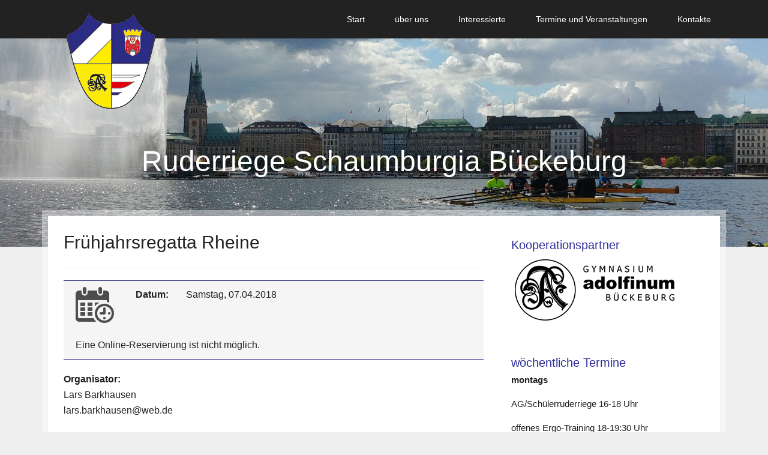

--- FILE ---
content_type: text/html; charset=UTF-8
request_url: https://www.rrschaumburgia.de/termine/fruehjahrsregatta-rheine-2/
body_size: 9557
content:
<!DOCTYPE html>
<html lang="de">
<head >
<meta charset="UTF-8" />
<meta name="viewport" content="width=device-width, initial-scale=1" />
<title>Frühjahrsregatta Rheine</title>
<meta name='robots' content='max-image-preview:large' />
<link rel='dns-prefetch' href='//fonts.googleapis.com' />
<link rel="alternate" type="application/rss+xml" title="Ruderriege Schaumburgia Bückeburg &raquo; Feed" href="https://www.rrschaumburgia.de/feed/" />
<link rel="alternate" type="application/rss+xml" title="Ruderriege Schaumburgia Bückeburg &raquo; Kommentar-Feed" href="https://www.rrschaumburgia.de/comments/feed/" />
<link rel="alternate" title="oEmbed (JSON)" type="application/json+oembed" href="https://www.rrschaumburgia.de/wp-json/oembed/1.0/embed?url=https%3A%2F%2Fwww.rrschaumburgia.de%2Ftermine%2Ffruehjahrsregatta-rheine-2%2F" />
<link rel="alternate" title="oEmbed (XML)" type="text/xml+oembed" href="https://www.rrschaumburgia.de/wp-json/oembed/1.0/embed?url=https%3A%2F%2Fwww.rrschaumburgia.de%2Ftermine%2Ffruehjahrsregatta-rheine-2%2F&#038;format=xml" />
<link rel="canonical" href="https://www.rrschaumburgia.de/termine/fruehjahrsregatta-rheine-2/" />
<style id='wp-img-auto-sizes-contain-inline-css' type='text/css'>
img:is([sizes=auto i],[sizes^="auto," i]){contain-intrinsic-size:3000px 1500px}
/*# sourceURL=wp-img-auto-sizes-contain-inline-css */
</style>
<link rel='stylesheet' id='nivoslider-css' href='https://www.rrschaumburgia.de/wp-content/plugins/nivo-slider/scripts/nivo-slider/nivo-slider.css?ver=6.9' type='text/css' media='all' />
<link rel='stylesheet' id='lifestyle-pro-theme-css' href='https://www.rrschaumburgia.de/wp-content/themes/websplash/style.css?ver=3.0.0' type='text/css' media='all' />
<style id='wp-emoji-styles-inline-css' type='text/css'>

	img.wp-smiley, img.emoji {
		display: inline !important;
		border: none !important;
		box-shadow: none !important;
		height: 1em !important;
		width: 1em !important;
		margin: 0 0.07em !important;
		vertical-align: -0.1em !important;
		background: none !important;
		padding: 0 !important;
	}
/*# sourceURL=wp-emoji-styles-inline-css */
</style>
<style id='wp-block-library-inline-css' type='text/css'>
:root{--wp-block-synced-color:#7a00df;--wp-block-synced-color--rgb:122,0,223;--wp-bound-block-color:var(--wp-block-synced-color);--wp-editor-canvas-background:#ddd;--wp-admin-theme-color:#007cba;--wp-admin-theme-color--rgb:0,124,186;--wp-admin-theme-color-darker-10:#006ba1;--wp-admin-theme-color-darker-10--rgb:0,107,160.5;--wp-admin-theme-color-darker-20:#005a87;--wp-admin-theme-color-darker-20--rgb:0,90,135;--wp-admin-border-width-focus:2px}@media (min-resolution:192dpi){:root{--wp-admin-border-width-focus:1.5px}}.wp-element-button{cursor:pointer}:root .has-very-light-gray-background-color{background-color:#eee}:root .has-very-dark-gray-background-color{background-color:#313131}:root .has-very-light-gray-color{color:#eee}:root .has-very-dark-gray-color{color:#313131}:root .has-vivid-green-cyan-to-vivid-cyan-blue-gradient-background{background:linear-gradient(135deg,#00d084,#0693e3)}:root .has-purple-crush-gradient-background{background:linear-gradient(135deg,#34e2e4,#4721fb 50%,#ab1dfe)}:root .has-hazy-dawn-gradient-background{background:linear-gradient(135deg,#faaca8,#dad0ec)}:root .has-subdued-olive-gradient-background{background:linear-gradient(135deg,#fafae1,#67a671)}:root .has-atomic-cream-gradient-background{background:linear-gradient(135deg,#fdd79a,#004a59)}:root .has-nightshade-gradient-background{background:linear-gradient(135deg,#330968,#31cdcf)}:root .has-midnight-gradient-background{background:linear-gradient(135deg,#020381,#2874fc)}:root{--wp--preset--font-size--normal:16px;--wp--preset--font-size--huge:42px}.has-regular-font-size{font-size:1em}.has-larger-font-size{font-size:2.625em}.has-normal-font-size{font-size:var(--wp--preset--font-size--normal)}.has-huge-font-size{font-size:var(--wp--preset--font-size--huge)}.has-text-align-center{text-align:center}.has-text-align-left{text-align:left}.has-text-align-right{text-align:right}.has-fit-text{white-space:nowrap!important}#end-resizable-editor-section{display:none}.aligncenter{clear:both}.items-justified-left{justify-content:flex-start}.items-justified-center{justify-content:center}.items-justified-right{justify-content:flex-end}.items-justified-space-between{justify-content:space-between}.screen-reader-text{border:0;clip-path:inset(50%);height:1px;margin:-1px;overflow:hidden;padding:0;position:absolute;width:1px;word-wrap:normal!important}.screen-reader-text:focus{background-color:#ddd;clip-path:none;color:#444;display:block;font-size:1em;height:auto;left:5px;line-height:normal;padding:15px 23px 14px;text-decoration:none;top:5px;width:auto;z-index:100000}html :where(.has-border-color){border-style:solid}html :where([style*=border-top-color]){border-top-style:solid}html :where([style*=border-right-color]){border-right-style:solid}html :where([style*=border-bottom-color]){border-bottom-style:solid}html :where([style*=border-left-color]){border-left-style:solid}html :where([style*=border-width]){border-style:solid}html :where([style*=border-top-width]){border-top-style:solid}html :where([style*=border-right-width]){border-right-style:solid}html :where([style*=border-bottom-width]){border-bottom-style:solid}html :where([style*=border-left-width]){border-left-style:solid}html :where(img[class*=wp-image-]){height:auto;max-width:100%}:where(figure){margin:0 0 1em}html :where(.is-position-sticky){--wp-admin--admin-bar--position-offset:var(--wp-admin--admin-bar--height,0px)}@media screen and (max-width:600px){html :where(.is-position-sticky){--wp-admin--admin-bar--position-offset:0px}}

/*# sourceURL=wp-block-library-inline-css */
</style><style id='global-styles-inline-css' type='text/css'>
:root{--wp--preset--aspect-ratio--square: 1;--wp--preset--aspect-ratio--4-3: 4/3;--wp--preset--aspect-ratio--3-4: 3/4;--wp--preset--aspect-ratio--3-2: 3/2;--wp--preset--aspect-ratio--2-3: 2/3;--wp--preset--aspect-ratio--16-9: 16/9;--wp--preset--aspect-ratio--9-16: 9/16;--wp--preset--color--black: #000000;--wp--preset--color--cyan-bluish-gray: #abb8c3;--wp--preset--color--white: #ffffff;--wp--preset--color--pale-pink: #f78da7;--wp--preset--color--vivid-red: #cf2e2e;--wp--preset--color--luminous-vivid-orange: #ff6900;--wp--preset--color--luminous-vivid-amber: #fcb900;--wp--preset--color--light-green-cyan: #7bdcb5;--wp--preset--color--vivid-green-cyan: #00d084;--wp--preset--color--pale-cyan-blue: #8ed1fc;--wp--preset--color--vivid-cyan-blue: #0693e3;--wp--preset--color--vivid-purple: #9b51e0;--wp--preset--gradient--vivid-cyan-blue-to-vivid-purple: linear-gradient(135deg,rgb(6,147,227) 0%,rgb(155,81,224) 100%);--wp--preset--gradient--light-green-cyan-to-vivid-green-cyan: linear-gradient(135deg,rgb(122,220,180) 0%,rgb(0,208,130) 100%);--wp--preset--gradient--luminous-vivid-amber-to-luminous-vivid-orange: linear-gradient(135deg,rgb(252,185,0) 0%,rgb(255,105,0) 100%);--wp--preset--gradient--luminous-vivid-orange-to-vivid-red: linear-gradient(135deg,rgb(255,105,0) 0%,rgb(207,46,46) 100%);--wp--preset--gradient--very-light-gray-to-cyan-bluish-gray: linear-gradient(135deg,rgb(238,238,238) 0%,rgb(169,184,195) 100%);--wp--preset--gradient--cool-to-warm-spectrum: linear-gradient(135deg,rgb(74,234,220) 0%,rgb(151,120,209) 20%,rgb(207,42,186) 40%,rgb(238,44,130) 60%,rgb(251,105,98) 80%,rgb(254,248,76) 100%);--wp--preset--gradient--blush-light-purple: linear-gradient(135deg,rgb(255,206,236) 0%,rgb(152,150,240) 100%);--wp--preset--gradient--blush-bordeaux: linear-gradient(135deg,rgb(254,205,165) 0%,rgb(254,45,45) 50%,rgb(107,0,62) 100%);--wp--preset--gradient--luminous-dusk: linear-gradient(135deg,rgb(255,203,112) 0%,rgb(199,81,192) 50%,rgb(65,88,208) 100%);--wp--preset--gradient--pale-ocean: linear-gradient(135deg,rgb(255,245,203) 0%,rgb(182,227,212) 50%,rgb(51,167,181) 100%);--wp--preset--gradient--electric-grass: linear-gradient(135deg,rgb(202,248,128) 0%,rgb(113,206,126) 100%);--wp--preset--gradient--midnight: linear-gradient(135deg,rgb(2,3,129) 0%,rgb(40,116,252) 100%);--wp--preset--font-size--small: 13px;--wp--preset--font-size--medium: 20px;--wp--preset--font-size--large: 36px;--wp--preset--font-size--x-large: 42px;--wp--preset--spacing--20: 0.44rem;--wp--preset--spacing--30: 0.67rem;--wp--preset--spacing--40: 1rem;--wp--preset--spacing--50: 1.5rem;--wp--preset--spacing--60: 2.25rem;--wp--preset--spacing--70: 3.38rem;--wp--preset--spacing--80: 5.06rem;--wp--preset--shadow--natural: 6px 6px 9px rgba(0, 0, 0, 0.2);--wp--preset--shadow--deep: 12px 12px 50px rgba(0, 0, 0, 0.4);--wp--preset--shadow--sharp: 6px 6px 0px rgba(0, 0, 0, 0.2);--wp--preset--shadow--outlined: 6px 6px 0px -3px rgb(255, 255, 255), 6px 6px rgb(0, 0, 0);--wp--preset--shadow--crisp: 6px 6px 0px rgb(0, 0, 0);}:where(.is-layout-flex){gap: 0.5em;}:where(.is-layout-grid){gap: 0.5em;}body .is-layout-flex{display: flex;}.is-layout-flex{flex-wrap: wrap;align-items: center;}.is-layout-flex > :is(*, div){margin: 0;}body .is-layout-grid{display: grid;}.is-layout-grid > :is(*, div){margin: 0;}:where(.wp-block-columns.is-layout-flex){gap: 2em;}:where(.wp-block-columns.is-layout-grid){gap: 2em;}:where(.wp-block-post-template.is-layout-flex){gap: 1.25em;}:where(.wp-block-post-template.is-layout-grid){gap: 1.25em;}.has-black-color{color: var(--wp--preset--color--black) !important;}.has-cyan-bluish-gray-color{color: var(--wp--preset--color--cyan-bluish-gray) !important;}.has-white-color{color: var(--wp--preset--color--white) !important;}.has-pale-pink-color{color: var(--wp--preset--color--pale-pink) !important;}.has-vivid-red-color{color: var(--wp--preset--color--vivid-red) !important;}.has-luminous-vivid-orange-color{color: var(--wp--preset--color--luminous-vivid-orange) !important;}.has-luminous-vivid-amber-color{color: var(--wp--preset--color--luminous-vivid-amber) !important;}.has-light-green-cyan-color{color: var(--wp--preset--color--light-green-cyan) !important;}.has-vivid-green-cyan-color{color: var(--wp--preset--color--vivid-green-cyan) !important;}.has-pale-cyan-blue-color{color: var(--wp--preset--color--pale-cyan-blue) !important;}.has-vivid-cyan-blue-color{color: var(--wp--preset--color--vivid-cyan-blue) !important;}.has-vivid-purple-color{color: var(--wp--preset--color--vivid-purple) !important;}.has-black-background-color{background-color: var(--wp--preset--color--black) !important;}.has-cyan-bluish-gray-background-color{background-color: var(--wp--preset--color--cyan-bluish-gray) !important;}.has-white-background-color{background-color: var(--wp--preset--color--white) !important;}.has-pale-pink-background-color{background-color: var(--wp--preset--color--pale-pink) !important;}.has-vivid-red-background-color{background-color: var(--wp--preset--color--vivid-red) !important;}.has-luminous-vivid-orange-background-color{background-color: var(--wp--preset--color--luminous-vivid-orange) !important;}.has-luminous-vivid-amber-background-color{background-color: var(--wp--preset--color--luminous-vivid-amber) !important;}.has-light-green-cyan-background-color{background-color: var(--wp--preset--color--light-green-cyan) !important;}.has-vivid-green-cyan-background-color{background-color: var(--wp--preset--color--vivid-green-cyan) !important;}.has-pale-cyan-blue-background-color{background-color: var(--wp--preset--color--pale-cyan-blue) !important;}.has-vivid-cyan-blue-background-color{background-color: var(--wp--preset--color--vivid-cyan-blue) !important;}.has-vivid-purple-background-color{background-color: var(--wp--preset--color--vivid-purple) !important;}.has-black-border-color{border-color: var(--wp--preset--color--black) !important;}.has-cyan-bluish-gray-border-color{border-color: var(--wp--preset--color--cyan-bluish-gray) !important;}.has-white-border-color{border-color: var(--wp--preset--color--white) !important;}.has-pale-pink-border-color{border-color: var(--wp--preset--color--pale-pink) !important;}.has-vivid-red-border-color{border-color: var(--wp--preset--color--vivid-red) !important;}.has-luminous-vivid-orange-border-color{border-color: var(--wp--preset--color--luminous-vivid-orange) !important;}.has-luminous-vivid-amber-border-color{border-color: var(--wp--preset--color--luminous-vivid-amber) !important;}.has-light-green-cyan-border-color{border-color: var(--wp--preset--color--light-green-cyan) !important;}.has-vivid-green-cyan-border-color{border-color: var(--wp--preset--color--vivid-green-cyan) !important;}.has-pale-cyan-blue-border-color{border-color: var(--wp--preset--color--pale-cyan-blue) !important;}.has-vivid-cyan-blue-border-color{border-color: var(--wp--preset--color--vivid-cyan-blue) !important;}.has-vivid-purple-border-color{border-color: var(--wp--preset--color--vivid-purple) !important;}.has-vivid-cyan-blue-to-vivid-purple-gradient-background{background: var(--wp--preset--gradient--vivid-cyan-blue-to-vivid-purple) !important;}.has-light-green-cyan-to-vivid-green-cyan-gradient-background{background: var(--wp--preset--gradient--light-green-cyan-to-vivid-green-cyan) !important;}.has-luminous-vivid-amber-to-luminous-vivid-orange-gradient-background{background: var(--wp--preset--gradient--luminous-vivid-amber-to-luminous-vivid-orange) !important;}.has-luminous-vivid-orange-to-vivid-red-gradient-background{background: var(--wp--preset--gradient--luminous-vivid-orange-to-vivid-red) !important;}.has-very-light-gray-to-cyan-bluish-gray-gradient-background{background: var(--wp--preset--gradient--very-light-gray-to-cyan-bluish-gray) !important;}.has-cool-to-warm-spectrum-gradient-background{background: var(--wp--preset--gradient--cool-to-warm-spectrum) !important;}.has-blush-light-purple-gradient-background{background: var(--wp--preset--gradient--blush-light-purple) !important;}.has-blush-bordeaux-gradient-background{background: var(--wp--preset--gradient--blush-bordeaux) !important;}.has-luminous-dusk-gradient-background{background: var(--wp--preset--gradient--luminous-dusk) !important;}.has-pale-ocean-gradient-background{background: var(--wp--preset--gradient--pale-ocean) !important;}.has-electric-grass-gradient-background{background: var(--wp--preset--gradient--electric-grass) !important;}.has-midnight-gradient-background{background: var(--wp--preset--gradient--midnight) !important;}.has-small-font-size{font-size: var(--wp--preset--font-size--small) !important;}.has-medium-font-size{font-size: var(--wp--preset--font-size--medium) !important;}.has-large-font-size{font-size: var(--wp--preset--font-size--large) !important;}.has-x-large-font-size{font-size: var(--wp--preset--font-size--x-large) !important;}
/*# sourceURL=global-styles-inline-css */
</style>

<style id='classic-theme-styles-inline-css' type='text/css'>
/*! This file is auto-generated */
.wp-block-button__link{color:#fff;background-color:#32373c;border-radius:9999px;box-shadow:none;text-decoration:none;padding:calc(.667em + 2px) calc(1.333em + 2px);font-size:1.125em}.wp-block-file__button{background:#32373c;color:#fff;text-decoration:none}
/*# sourceURL=/wp-includes/css/classic-themes.min.css */
</style>
<link rel='stylesheet' id='wp-excel-cms-plugin-styles-css' href='https://www.rrschaumburgia.de/wp-content/plugins/wp-excel-cms/public/assets/css/public.css?ver=1.0.1' type='text/css' media='all' />
<link rel='stylesheet' id='google-fonts-css' href='//fonts.googleapis.com/css?family=Droid+Sans%3A400%2C700%7CRoboto+Slab%3A400%2C300%2C700&#038;ver=3.0.0' type='text/css' media='all' />
<link rel='stylesheet' id='wp-members-css' href='https://www.rrschaumburgia.de/wp-content/plugins/wp-members/assets/css/forms/generic-no-float.min.css?ver=3.5.5.1' type='text/css' media='all' />
<link rel='stylesheet' id='fancybox-css' href='https://www.rrschaumburgia.de/wp-content/plugins/easy-fancybox/fancybox/1.5.4/jquery.fancybox.min.css?ver=6.9' type='text/css' media='screen' />
<style id='fancybox-inline-css' type='text/css'>
#fancybox-outer{background:#fff}#fancybox-content{background:#fff;border-color:#fff;color:inherit;}#fancybox-title,#fancybox-title-float-main{color:#fff}
/*# sourceURL=fancybox-inline-css */
</style>
<script type="text/javascript" src="https://www.rrschaumburgia.de/wp-includes/js/jquery/jquery.min.js?ver=3.7.1" id="jquery-core-js"></script>
<script type="text/javascript" src="https://www.rrschaumburgia.de/wp-includes/js/jquery/jquery-migrate.min.js?ver=3.4.1" id="jquery-migrate-js"></script>
<script type="text/javascript" src="https://www.rrschaumburgia.de/wp-content/plugins/wp-excel-cms/public/assets/js/public.js?ver=1.0.1" id="wp-excel-cms-plugin-script-js"></script>
<script type="text/javascript" src="https://www.rrschaumburgia.de/wp-content/themes/websplash/responsive-menu.js?ver=1.0.0" id="minimum-responsive-menu-js"></script>
<link rel="https://api.w.org/" href="https://www.rrschaumburgia.de/wp-json/" /><link rel="EditURI" type="application/rsd+xml" title="RSD" href="https://www.rrschaumburgia.de/xmlrpc.php?rsd" />
<link rel="stylesheet" type="text/css" href="http://rrschaumburgia.alfahosting.org/wp-content/plugins/cforms/styling/websplash.css" />
<script type="text/javascript" src="http://rrschaumburgia.alfahosting.org/wp-content/plugins/cforms/js/cforms.js"></script>
<link rel="icon" href="https://www.rrschaumburgia.de/wp-content/themes/websplash/images/favicon.ico" />
<link rel="pingback" href="https://www.rrschaumburgia.de/xmlrpc.php" />
<div id="fb-root"></div>
<script>(function(d, s, id) {
  var js, fjs = d.getElementsByTagName(s)[0];
  if (d.getElementById(id)) return;
  js = d.createElement(s); js.id = id;
  js.src = "//connect.facebook.net/de_DE/sdk.js#xfbml=1&appId=202987689872200&version=v2.0";
  fjs.parentNode.insertBefore(js, fjs);
}(document, 'script', 'facebook-jssdk'));</script>
<style type="text/css" id="custom-background-css">
body.custom-background { background-color: #eeeeee; }
</style>
	<script src="https://www.rrschaumburgia.de/wp-content/themes/websplash/jquery-2.1.0.min.js"></script></head>
<body class="wp-singular termine-template-default single single-termine postid-1342 custom-background wp-theme-genesis wp-child-theme-websplash header-full-width content-sidebar genesis-breadcrumbs-hidden genesis-footer-widgets-visible lifestyle-pro-blue websplash" itemscope itemtype="https://schema.org/WebPage"><div class='logo'><div class='wrap'><a href='/' class='image'></a></div></div><h1 class='maintitle'>Ruderriege Schaumburgia Bückeburg</h1><div class="slider-wrapper"><div class="ribbon"></div><div id="nivoslider-88" class="nivoSlider"><img src="https://www.rrschaumburgia.de/wp-content/uploads/2018/09/20180826_134736_1.jpg" alt="" /><img src="https://www.rrschaumburgia.de/wp-content/uploads/2018/09/DSC_0198 (2).JPG" alt="" /><img src="https://www.rrschaumburgia.de/wp-content/uploads/2019/07/1_1.jpg" alt="" /><img src="https://www.rrschaumburgia.de/wp-content/uploads/2018/08/DSC_2736 (2).JPG" alt="" /><img src="https://www.rrschaumburgia.de/wp-content/uploads/2018/08/DSC_2076 (2).JPG" alt="" /><img src="https://www.rrschaumburgia.de/wp-content/uploads/2017/06/DSC_1703 (2).JPG" alt="" /><img src="https://www.rrschaumburgia.de/wp-content/uploads/2017/06/DSCN1977_2.jpg" alt="" /><img src="https://www.rrschaumburgia.de/wp-content/uploads/2018/08/DSC_2017 (2).JPG" alt="" /><img src="https://www.rrschaumburgia.de/wp-content/uploads/2018/08/DSCN2060.jpg" alt="" /><img src="https://www.rrschaumburgia.de/wp-content/uploads/2018/08/IMG_2498 (2).jpg" alt="" /><img src="https://www.rrschaumburgia.de/wp-content/uploads/IMG_31282[1].jpg" alt="" /></div></div><script type="text/javascript">
jQuery(window).load(function(){
    jQuery("#nivoslider-88").nivoSlider({
        effect:"fade",
        slices:15,
        boxCols:8,
        boxRows:4,
        animSpeed:1000,
        pauseTime:3000,
        startSlide:0,
        directionNav:false,
        controlNav:false,
        controlNavThumbs:false,
        pauseOnHover:false,
        manualAdvance:false
    });
});
</script>
<div class="site-container"><nav class="nav-primary" aria-label="Haupt" itemscope itemtype="https://schema.org/SiteNavigationElement"><div class="wrap"><ul id="menu-hauptmenue" class="menu genesis-nav-menu menu-primary"><li id="menu-item-60" class="menu-item menu-item-type-custom menu-item-object-custom menu-item-60"><a href="/" itemprop="url"><span itemprop="name">Start</span></a></li>
<li id="menu-item-80" class="menu-item menu-item-type-post_type menu-item-object-page menu-item-has-children menu-item-80"><a href="https://www.rrschaumburgia.de/wir-ueber-uns/" itemprop="url"><span itemprop="name">über uns</span></a>
<ul class="sub-menu">
	<li id="menu-item-81" class="menu-item menu-item-type-post_type menu-item-object-page menu-item-81"><a href="https://www.rrschaumburgia.de/wir-ueber-uns/bootshaus/" itemprop="url"><span itemprop="name">Bootshaus + Boote</span></a></li>
	<li id="menu-item-83" class="menu-item menu-item-type-post_type menu-item-object-page menu-item-83"><a href="https://www.rrschaumburgia.de/wir-ueber-uns/regatten-wanderfahrten/" itemprop="url"><span itemprop="name">Regatten &#038; Wanderfahrten</span></a></li>
	<li id="menu-item-2009" class="menu-item menu-item-type-post_type menu-item-object-page menu-item-2009"><a href="https://www.rrschaumburgia.de/interner-mitgliederbereich/" itemprop="url"><span itemprop="name">interner Mitgliederbereich</span></a></li>
	<li id="menu-item-2027" class="menu-item menu-item-type-post_type menu-item-object-page menu-item-2027"><a href="https://www.rrschaumburgia.de/vereinskleidung/" itemprop="url"><span itemprop="name">Vereinskleidung</span></a></li>
</ul>
</li>
<li id="menu-item-65" class="menu-item menu-item-type-post_type menu-item-object-page menu-item-has-children menu-item-65"><a href="https://www.rrschaumburgia.de/interessierte/" itemprop="url"><span itemprop="name">Interessierte</span></a>
<ul class="sub-menu">
	<li id="menu-item-66" class="menu-item menu-item-type-post_type menu-item-object-page menu-item-66"><a href="https://www.rrschaumburgia.de/interessierte/anfaenger/" itemprop="url"><span itemprop="name">Anfängerausbildung / Ruder-AG</span></a></li>
	<li id="menu-item-67" class="menu-item menu-item-type-post_type menu-item-object-page menu-item-67"><a href="https://www.rrschaumburgia.de/interessierte/erwachsene/" itemprop="url"><span itemprop="name">Erwachsenenausbildung / Ehemaligenrudern</span></a></li>
	<li id="menu-item-1967" class="menu-item menu-item-type-post_type menu-item-object-page menu-item-1967"><a href="https://www.rrschaumburgia.de/elektronischer-mitgliedsantrag/" itemprop="url"><span itemprop="name">Mitglied im Verein werden</span></a></li>
</ul>
</li>
<li id="menu-item-305" class="menu-item menu-item-type-post_type menu-item-object-page menu-item-305"><a href="https://www.rrschaumburgia.de/termine/" itemprop="url"><span itemprop="name">Termine und Veranstaltungen</span></a></li>
<li id="menu-item-1797" class="menu-item menu-item-type-post_type menu-item-object-page menu-item-1797"><a href="https://www.rrschaumburgia.de/wir-ueber-uns/organisation/text-01/" itemprop="url"><span itemprop="name">Kontakte</span></a></li>
</ul></div></nav><div class="site-inner"><div class="content-sidebar-wrap"><main class="content"><article class="post-1342 termine type-termine status-publish entry" aria-label="Frühjahrsregatta Rheine" itemscope itemtype="https://schema.org/CreativeWork"><header class="entry-header"><h1 class="entry-title" itemprop="headline">Frühjahrsregatta Rheine</h1>
</header><div class="entry-content" itemprop="text"><div class="customcontent"><div class="datebig"><div class="datum"><div class="date"><span class="datesep">Datum:</span> Samstag, 07.04.2018</div><!--.date--></div><!--.datum--></div><!--.datebig--><div class="nobooking">Eine Online-Reservierung ist nicht möglich.</div><!--.nobooking--></div><!--.customcontent--></div><div class="orga"><strong>Organisator:</strong><br />Lars Barkhausen<br />lars.barkhausen@web.de</div><!--.orga--><footer class="entry-footer"></footer></article></main><aside class="sidebar sidebar-primary widget-area" role="complementary" aria-label="Haupt-Sidebar" itemscope itemtype="https://schema.org/WPSideBar"><section id="custom_html-3" class="widget_text widget widget_custom_html"><div class="widget_text widget-wrap"><h4 class="widget-title widgettitle">Kooperationspartner</h4>
<div class="textwidget custom-html-widget"><a href="http://www.adolfinum-schaumburg.de" target="_blank"><img src="/wp-content/uploads/2015/04/gym_adolfinum.jpg" alt="Gymnasium Adolfinum"></a></div></div></section>
<section id="text-5" class="widget widget_text"><div class="widget-wrap"><h4 class="widget-title widgettitle">wöchentliche Termine</h4>
			<div class="textwidget"><p><strong>montags</strong></p>
<p>AG/Schülerruderriege 16-18 Uhr</p>
<p>offenes Ergo-Training 18-19:30 Uhr</p>
<p><strong>mittwochs</strong></p>
<p>Schülerruderriege 16:30-18 Uhr</p>
<p>offenes Ergo-Training 18-19:30 Uhr</p>
<p><strong>donnerstags</strong></p>
<p>Ruderkurs des Adolfinum 16-17:30 Uhr</p>
<p><strong>freitags</strong></p>
<p>Yoga 17:30-19 Uhr</p>
<p>&nbsp;</p>
<p>&nbsp;</p>
</div>
		</div></section>
<section id="archives-4" class="widget widget_archive"><div class="widget-wrap"><h4 class="widget-title widgettitle">Archiv</h4>

			<ul>
					<li><a href='https://www.rrschaumburgia.de/2026/01/'>Januar 2026</a></li>
	<li><a href='https://www.rrschaumburgia.de/2025/12/'>Dezember 2025</a></li>
	<li><a href='https://www.rrschaumburgia.de/2025/11/'>November 2025</a></li>
	<li><a href='https://www.rrschaumburgia.de/2025/06/'>Juni 2025</a></li>
	<li><a href='https://www.rrschaumburgia.de/2025/04/'>April 2025</a></li>
	<li><a href='https://www.rrschaumburgia.de/2025/01/'>Januar 2025</a></li>
	<li><a href='https://www.rrschaumburgia.de/2024/12/'>Dezember 2024</a></li>
	<li><a href='https://www.rrschaumburgia.de/2024/11/'>November 2024</a></li>
	<li><a href='https://www.rrschaumburgia.de/2024/09/'>September 2024</a></li>
	<li><a href='https://www.rrschaumburgia.de/2024/07/'>Juli 2024</a></li>
	<li><a href='https://www.rrschaumburgia.de/2024/04/'>April 2024</a></li>
	<li><a href='https://www.rrschaumburgia.de/2024/03/'>März 2024</a></li>
	<li><a href='https://www.rrschaumburgia.de/2024/01/'>Januar 2024</a></li>
	<li><a href='https://www.rrschaumburgia.de/2023/12/'>Dezember 2023</a></li>
	<li><a href='https://www.rrschaumburgia.de/2023/10/'>Oktober 2023</a></li>
	<li><a href='https://www.rrschaumburgia.de/2023/07/'>Juli 2023</a></li>
	<li><a href='https://www.rrschaumburgia.de/2023/03/'>März 2023</a></li>
	<li><a href='https://www.rrschaumburgia.de/2020/10/'>Oktober 2020</a></li>
	<li><a href='https://www.rrschaumburgia.de/2020/07/'>Juli 2020</a></li>
	<li><a href='https://www.rrschaumburgia.de/2020/06/'>Juni 2020</a></li>
	<li><a href='https://www.rrschaumburgia.de/2020/05/'>Mai 2020</a></li>
	<li><a href='https://www.rrschaumburgia.de/2020/04/'>April 2020</a></li>
	<li><a href='https://www.rrschaumburgia.de/2020/03/'>März 2020</a></li>
	<li><a href='https://www.rrschaumburgia.de/2019/12/'>Dezember 2019</a></li>
	<li><a href='https://www.rrschaumburgia.de/2019/09/'>September 2019</a></li>
	<li><a href='https://www.rrschaumburgia.de/2019/08/'>August 2019</a></li>
	<li><a href='https://www.rrschaumburgia.de/2019/07/'>Juli 2019</a></li>
	<li><a href='https://www.rrschaumburgia.de/2019/06/'>Juni 2019</a></li>
	<li><a href='https://www.rrschaumburgia.de/2019/05/'>Mai 2019</a></li>
	<li><a href='https://www.rrschaumburgia.de/2019/04/'>April 2019</a></li>
	<li><a href='https://www.rrschaumburgia.de/2019/03/'>März 2019</a></li>
	<li><a href='https://www.rrschaumburgia.de/2019/01/'>Januar 2019</a></li>
	<li><a href='https://www.rrschaumburgia.de/2018/11/'>November 2018</a></li>
	<li><a href='https://www.rrschaumburgia.de/2018/10/'>Oktober 2018</a></li>
	<li><a href='https://www.rrschaumburgia.de/2018/09/'>September 2018</a></li>
	<li><a href='https://www.rrschaumburgia.de/2018/07/'>Juli 2018</a></li>
	<li><a href='https://www.rrschaumburgia.de/2018/06/'>Juni 2018</a></li>
	<li><a href='https://www.rrschaumburgia.de/2018/05/'>Mai 2018</a></li>
	<li><a href='https://www.rrschaumburgia.de/2018/04/'>April 2018</a></li>
	<li><a href='https://www.rrschaumburgia.de/2018/03/'>März 2018</a></li>
	<li><a href='https://www.rrschaumburgia.de/2018/02/'>Februar 2018</a></li>
	<li><a href='https://www.rrschaumburgia.de/2018/01/'>Januar 2018</a></li>
	<li><a href='https://www.rrschaumburgia.de/2017/10/'>Oktober 2017</a></li>
	<li><a href='https://www.rrschaumburgia.de/2017/07/'>Juli 2017</a></li>
	<li><a href='https://www.rrschaumburgia.de/2017/06/'>Juni 2017</a></li>
	<li><a href='https://www.rrschaumburgia.de/2017/05/'>Mai 2017</a></li>
	<li><a href='https://www.rrschaumburgia.de/2017/04/'>April 2017</a></li>
	<li><a href='https://www.rrschaumburgia.de/2017/03/'>März 2017</a></li>
	<li><a href='https://www.rrschaumburgia.de/2016/12/'>Dezember 2016</a></li>
	<li><a href='https://www.rrschaumburgia.de/2016/10/'>Oktober 2016</a></li>
	<li><a href='https://www.rrschaumburgia.de/2016/07/'>Juli 2016</a></li>
	<li><a href='https://www.rrschaumburgia.de/2016/05/'>Mai 2016</a></li>
	<li><a href='https://www.rrschaumburgia.de/2016/04/'>April 2016</a></li>
	<li><a href='https://www.rrschaumburgia.de/2016/03/'>März 2016</a></li>
	<li><a href='https://www.rrschaumburgia.de/2016/02/'>Februar 2016</a></li>
	<li><a href='https://www.rrschaumburgia.de/2016/01/'>Januar 2016</a></li>
	<li><a href='https://www.rrschaumburgia.de/2015/12/'>Dezember 2015</a></li>
	<li><a href='https://www.rrschaumburgia.de/2015/11/'>November 2015</a></li>
	<li><a href='https://www.rrschaumburgia.de/2015/08/'>August 2015</a></li>
	<li><a href='https://www.rrschaumburgia.de/2015/07/'>Juli 2015</a></li>
	<li><a href='https://www.rrschaumburgia.de/2015/06/'>Juni 2015</a></li>
	<li><a href='https://www.rrschaumburgia.de/2015/05/'>Mai 2015</a></li>
	<li><a href='https://www.rrschaumburgia.de/2015/04/'>April 2015</a></li>
	<li><a href='https://www.rrschaumburgia.de/2015/03/'>März 2015</a></li>
	<li><a href='https://www.rrschaumburgia.de/2014/12/'>Dezember 2014</a></li>
	<li><a href='https://www.rrschaumburgia.de/2014/10/'>Oktober 2014</a></li>
	<li><a href='https://www.rrschaumburgia.de/2014/07/'>Juli 2014</a></li>
			</ul>

			</div></section>
</aside></div></div><div class="footer-widgets"><div class="wrap"><div class="widget-area footer-widgets-1 footer-widget-area"><section id="text-2" class="widget widget_text"><div class="widget-wrap"><h4 class="widget-title widgettitle">Facebook</h4>
			<div class="textwidget"></div>
		</div></section>
</div></div></div><footer class="site-footer" itemscope itemtype="https://schema.org/WPFooter"><div class="wrap"><div class="creds"><p>&copy; 2026 Ruderriege Schaumburgia Bückeburg &middot; <a href="/impressum" title="Impressum aufrufen">Impressum</a></p></div><p>Urheberrecht &#x000A9;&nbsp;2026 · <a href="http://www.websplash-online.de">websplash</a> am <a href="https://www.studiopress.com/">Genesis Framework</a> · <a href="https://wordpress.org/">WordPress</a> · <a href="https://www.rrschaumburgia.de/wp-login.php">Anmelden</a></p></div></footer></div><script type="speculationrules">
{"prefetch":[{"source":"document","where":{"and":[{"href_matches":"/*"},{"not":{"href_matches":["/wp-*.php","/wp-admin/*","/wp-content/uploads/*","/wp-content/*","/wp-content/plugins/*","/wp-content/themes/websplash/*","/wp-content/themes/genesis/*","/*\\?(.+)"]}},{"not":{"selector_matches":"a[rel~=\"nofollow\"]"}},{"not":{"selector_matches":".no-prefetch, .no-prefetch a"}}]},"eagerness":"conservative"}]}
</script>
<script type="text/javascript" src="https://www.rrschaumburgia.de/wp-content/plugins/nivo-slider/scripts/nivo-slider/jquery.nivo.slider.pack.js?ver=6.9" id="nivoslider-js"></script>
<link rel='stylesheet' id='nivoslider-theme-bar-css' href='https://www.rrschaumburgia.de/wp-content/plugins/nivo-slider/scripts/nivo-slider/themes/bar/bar.css?ver=6.9' type='text/css' media='all' />
<link rel='stylesheet' id='nivoslider-theme-dark-css' href='https://www.rrschaumburgia.de/wp-content/plugins/nivo-slider/scripts/nivo-slider/themes/dark/dark.css?ver=6.9' type='text/css' media='all' />
<link rel='stylesheet' id='nivoslider-theme-default-css' href='https://www.rrschaumburgia.de/wp-content/plugins/nivo-slider/scripts/nivo-slider/themes/default/default.css?ver=6.9' type='text/css' media='all' />
<link rel='stylesheet' id='nivoslider-theme-light-css' href='https://www.rrschaumburgia.de/wp-content/plugins/nivo-slider/scripts/nivo-slider/themes/light/light.css?ver=6.9' type='text/css' media='all' />
<script type="text/javascript">
$(document).ready(
    function(){
        $("#doreservation").click(function () {
            $("#formreservation").slideDown("400");
        });
        $("#closereservation").click(function () {
            $("#formreservation").slideUp("400");
        });
    });
</script>
<script type="text/javascript" src="https://www.rrschaumburgia.de/wp-content/plugins/easy-fancybox/vendor/purify.min.js?ver=6.9" id="fancybox-purify-js"></script>
<script type="text/javascript" id="jquery-fancybox-js-extra">
/* <![CDATA[ */
var efb_i18n = {"close":"Close","next":"Next","prev":"Previous","startSlideshow":"Start slideshow","toggleSize":"Toggle size"};
//# sourceURL=jquery-fancybox-js-extra
/* ]]> */
</script>
<script type="text/javascript" src="https://www.rrschaumburgia.de/wp-content/plugins/easy-fancybox/fancybox/1.5.4/jquery.fancybox.min.js?ver=6.9" id="jquery-fancybox-js"></script>
<script type="text/javascript" id="jquery-fancybox-js-after">
/* <![CDATA[ */
var fb_timeout, fb_opts={'autoScale':true,'showCloseButton':true,'margin':20,'pixelRatio':'false','centerOnScroll':true,'enableEscapeButton':true,'overlayShow':true,'hideOnOverlayClick':true,'minViewportWidth':320,'minVpHeight':320,'disableCoreLightbox':'true','enableBlockControls':'true','fancybox_openBlockControls':'true' };
if(typeof easy_fancybox_handler==='undefined'){
var easy_fancybox_handler=function(){
jQuery([".nolightbox","a.wp-block-file__button","a.pin-it-button","a[href*='pinterest.com\/pin\/create']","a[href*='facebook.com\/share']","a[href*='twitter.com\/share']"].join(',')).addClass('nofancybox');
jQuery('a.fancybox-close').on('click',function(e){e.preventDefault();jQuery.fancybox.close()});
/* IMG */
						var unlinkedImageBlocks=jQuery(".wp-block-image > img:not(.nofancybox,figure.nofancybox>img)");
						unlinkedImageBlocks.wrap(function() {
							var href = jQuery( this ).attr( "src" );
							return "<a href='" + href + "'></a>";
						});
var fb_IMG_select=jQuery('a[href*=".jpg" i]:not(.nofancybox,li.nofancybox>a,figure.nofancybox>a),area[href*=".jpg" i]:not(.nofancybox),a[href*=".jpeg" i]:not(.nofancybox,li.nofancybox>a,figure.nofancybox>a),area[href*=".jpeg" i]:not(.nofancybox),a[href*=".png" i]:not(.nofancybox,li.nofancybox>a,figure.nofancybox>a),area[href*=".png" i]:not(.nofancybox)');
fb_IMG_select.addClass('fancybox image');
var fb_IMG_sections=jQuery('.gallery,.wp-block-gallery,.tiled-gallery,.wp-block-jetpack-tiled-gallery,.ngg-galleryoverview,.ngg-imagebrowser,.nextgen_pro_blog_gallery,.nextgen_pro_film,.nextgen_pro_horizontal_filmstrip,.ngg-pro-masonry-wrapper,.ngg-pro-mosaic-container,.nextgen_pro_sidescroll,.nextgen_pro_slideshow,.nextgen_pro_thumbnail_grid,.tiled-gallery');
fb_IMG_sections.each(function(){jQuery(this).find(fb_IMG_select).attr('rel','gallery-'+fb_IMG_sections.index(this));});
jQuery('a.fancybox,area.fancybox,.fancybox>a').each(function(){jQuery(this).fancybox(jQuery.extend(true,{},fb_opts,{'transition':'elastic','transitionIn':'elastic','easingIn':'easeOutBack','transitionOut':'elastic','easingOut':'easeInBack','opacity':false,'hideOnContentClick':false,'titleShow':true,'titlePosition':'over','titleFromAlt':true,'showNavArrows':true,'enableKeyboardNav':true,'cyclic':false,'mouseWheel':'true'}))});
};};
jQuery(easy_fancybox_handler);jQuery(document).on('post-load',easy_fancybox_handler);

//# sourceURL=jquery-fancybox-js-after
/* ]]> */
</script>
<script type="text/javascript" src="https://www.rrschaumburgia.de/wp-content/plugins/easy-fancybox/vendor/jquery.easing.min.js?ver=1.4.1" id="jquery-easing-js"></script>
<script type="text/javascript" src="https://www.rrschaumburgia.de/wp-content/plugins/easy-fancybox/vendor/jquery.mousewheel.min.js?ver=3.1.13" id="jquery-mousewheel-js"></script>
<script id="wp-emoji-settings" type="application/json">
{"baseUrl":"https://s.w.org/images/core/emoji/17.0.2/72x72/","ext":".png","svgUrl":"https://s.w.org/images/core/emoji/17.0.2/svg/","svgExt":".svg","source":{"concatemoji":"https://www.rrschaumburgia.de/wp-includes/js/wp-emoji-release.min.js?ver=6.9"}}
</script>
<script type="module">
/* <![CDATA[ */
/*! This file is auto-generated */
const a=JSON.parse(document.getElementById("wp-emoji-settings").textContent),o=(window._wpemojiSettings=a,"wpEmojiSettingsSupports"),s=["flag","emoji"];function i(e){try{var t={supportTests:e,timestamp:(new Date).valueOf()};sessionStorage.setItem(o,JSON.stringify(t))}catch(e){}}function c(e,t,n){e.clearRect(0,0,e.canvas.width,e.canvas.height),e.fillText(t,0,0);t=new Uint32Array(e.getImageData(0,0,e.canvas.width,e.canvas.height).data);e.clearRect(0,0,e.canvas.width,e.canvas.height),e.fillText(n,0,0);const a=new Uint32Array(e.getImageData(0,0,e.canvas.width,e.canvas.height).data);return t.every((e,t)=>e===a[t])}function p(e,t){e.clearRect(0,0,e.canvas.width,e.canvas.height),e.fillText(t,0,0);var n=e.getImageData(16,16,1,1);for(let e=0;e<n.data.length;e++)if(0!==n.data[e])return!1;return!0}function u(e,t,n,a){switch(t){case"flag":return n(e,"\ud83c\udff3\ufe0f\u200d\u26a7\ufe0f","\ud83c\udff3\ufe0f\u200b\u26a7\ufe0f")?!1:!n(e,"\ud83c\udde8\ud83c\uddf6","\ud83c\udde8\u200b\ud83c\uddf6")&&!n(e,"\ud83c\udff4\udb40\udc67\udb40\udc62\udb40\udc65\udb40\udc6e\udb40\udc67\udb40\udc7f","\ud83c\udff4\u200b\udb40\udc67\u200b\udb40\udc62\u200b\udb40\udc65\u200b\udb40\udc6e\u200b\udb40\udc67\u200b\udb40\udc7f");case"emoji":return!a(e,"\ud83e\u1fac8")}return!1}function f(e,t,n,a){let r;const o=(r="undefined"!=typeof WorkerGlobalScope&&self instanceof WorkerGlobalScope?new OffscreenCanvas(300,150):document.createElement("canvas")).getContext("2d",{willReadFrequently:!0}),s=(o.textBaseline="top",o.font="600 32px Arial",{});return e.forEach(e=>{s[e]=t(o,e,n,a)}),s}function r(e){var t=document.createElement("script");t.src=e,t.defer=!0,document.head.appendChild(t)}a.supports={everything:!0,everythingExceptFlag:!0},new Promise(t=>{let n=function(){try{var e=JSON.parse(sessionStorage.getItem(o));if("object"==typeof e&&"number"==typeof e.timestamp&&(new Date).valueOf()<e.timestamp+604800&&"object"==typeof e.supportTests)return e.supportTests}catch(e){}return null}();if(!n){if("undefined"!=typeof Worker&&"undefined"!=typeof OffscreenCanvas&&"undefined"!=typeof URL&&URL.createObjectURL&&"undefined"!=typeof Blob)try{var e="postMessage("+f.toString()+"("+[JSON.stringify(s),u.toString(),c.toString(),p.toString()].join(",")+"));",a=new Blob([e],{type:"text/javascript"});const r=new Worker(URL.createObjectURL(a),{name:"wpTestEmojiSupports"});return void(r.onmessage=e=>{i(n=e.data),r.terminate(),t(n)})}catch(e){}i(n=f(s,u,c,p))}t(n)}).then(e=>{for(const n in e)a.supports[n]=e[n],a.supports.everything=a.supports.everything&&a.supports[n],"flag"!==n&&(a.supports.everythingExceptFlag=a.supports.everythingExceptFlag&&a.supports[n]);var t;a.supports.everythingExceptFlag=a.supports.everythingExceptFlag&&!a.supports.flag,a.supports.everything||((t=a.source||{}).concatemoji?r(t.concatemoji):t.wpemoji&&t.twemoji&&(r(t.twemoji),r(t.wpemoji)))});
//# sourceURL=https://www.rrschaumburgia.de/wp-includes/js/wp-emoji-loader.min.js
/* ]]> */
</script>

<!-- Start Of Script Generated By cforms v14.6 [Oliver Seidel | www.deliciousdays.com] -->
<!-- End Of Script Generated By cforms -->

</body></html>


--- FILE ---
content_type: text/css
request_url: https://www.rrschaumburgia.de/wp-content/themes/websplash/custom.css
body_size: 5610
content:
@import url(http://fonts.googleapis.com/css?family=Open Sans);
@import url(http://fonts.googleapis.com/css?family=Open+Sans:400,700,300);

body,
.site-title,
h1, h2, h3, h4, h5,
p, a,
input {
font-family: 'Open Sans', 'Verdana', sans-serif!important;
}

body.websplash {
color:#222;
}

.websplash .entry-content a {
border-bottom:1px dotted #31319c;
}

.websplash .entry-content a:hover {
text-decoration: none;
border-bottom:1px solid #31319c;
}

.websplash .footer-widgets-1 {
/*display:none;*/
}

/* .websplash .site-container {
max-width:none;
margin:0 auto;
}

.websplash .wrap {
max-width:100%;
text-align:center;
} */

.websplash .site-inner {
padding: 0;
background:#fff;
padding: 26px;
padding: 2.6rem;
}

.websplash .site-container {
-moz-box-shadow:none;
-webkit-box-shadow:none;
margin:350px auto 0 auto;
/*z-index:7;*/
position:relative;
background:url(images/trans.png) repeat;
padding: 10px;
padding: 1rem;
padding-bottom:0;
}

.websplash .site-container .nav-secondary {
background:none;
}

.websplash .site-container .genesis-nav-menu a {
color:#fff;
}

.site-container .genesis-nav-menu a {
padding:25px;
padding:2.5rem;
}

.websplash h1.maintitle {
color:#fff;
text-shadow:0px 0px 40px #000;
position:absolute;
margin:0 auto;
z-index:7;
text-align:center;
width:100%;
top:340px;
font-size:36pt;
font-size:3em;
}

.websplash .site-container .site-footer {
padding:5px;
padding:0.5rem;
color:#fff;
width:100%;
max-width: 1120px;
margin:0 auto;
left:10px;
background:#222;
}

.websplash .entry-content ul li {
list-style-type: disc;
}

.websplash .site-container .site-footer a {
color:#fff;
}

.websplash .site-container .site-footer a:hover {
color:#A5A5A3;
}

.websplash {
background-position:bottom left;
background-size: cover;
}

.websplash .sidebar .widget {
border:none;
text-align:left;
margin:0;
}

.websplash .sidebar {
/*margin-top:-32px;
margin-top:-3.2rem;*/
}


.nav-primary {
background-color:#222;
position:fixed;
top:0;
left:0;
width:100%;
height:64px;
z-index:100;
}

.logged-in .nav-primary {
top:32px; 
/* border-top:1px solid #fff;*/
}


#menu-hauptmenue {
float:right;
}

.websplash .genesis-nav-menu {
width:auto;
}

.websplash .genesis-nav-menu .menu-item {
float:left;
}

.websplash .genesis-nav-menu > li:hover a,
.websplash .genesis-nav-menu a:hover,
.websplash .genesis-nav-menu .current-menu-item > a {
background-color:transparent;
}

.websplash #menu-hauptmenue.genesis-nav-menu .current-menu-item a,
.websplash #menu-hauptmenue.genesis-nav-menu .current-page-ancestor a {
color:#fff; 
background-color: #4343D3;
background-image: -webkit-gradient(linear, left top, left bottom, from(#4343D3), to(#2B2C83));
background-image: -webkit-linear-gradient(top, #4343D3, #2B2C83);
background-image: -moz-linear-gradient(top, #4343D3, #2B2C83);
background-image: -ms-linear-gradient(top, #4343D3, #2B2C83);
background-image: -o-linear-gradient(top, #4343D3, #2B2C83);
background-image: linear-gradient(to bottom, #4343D3, #2B2C83);
filter: progid:DXImageTransform.Microsoft.gradient(GradientType=0,startColorstr=#4343D3, endColorstr=#2B2C83);
border-bottom:3px solid #fff;
}

.websplash #menu-hauptmenue.genesis-nav-menu li:hover a {
background-color: #4343D3;
background-image: -webkit-gradient(linear, left top, left bottom, from(#4343D3), to(#2B2C83));
background-image: -webkit-linear-gradient(top, #4343D3, #2B2C83);
background-image: -moz-linear-gradient(top, #4343D3, #2B2C83);
background-image: -ms-linear-gradient(top, #4343D3, #2B2C83);
background-image: -o-linear-gradient(top, #4343D3, #2B2C83);
background-image: linear-gradient(to bottom, #4343D3, #2B2C83);
filter: progid:DXImageTransform.Microsoft.gradient(GradientType=0,startColorstr=#4343D3, endColorstr=#2B2C83);
}

.websplash #menu-hauptmenue.genesis-nav-menu .sub-menu,
.websplash #menu-hauptmenue.genesis-nav-menu .sub-menu a {
color:#fff;
width:284px;
text-decoration:none!important;
font-weight:normal;
border-bottom:none;
line-height:12pt;
}

.websplash #menu-hauptmenue.genesis-nav-menu .current_page_item .sub-menu,
.websplash #menu-hauptmenue.genesis-nav-menu .current-page-ancestor .sub-menu {
margin-top:-3px;
}

.websplash #menu-hauptmenue.genesis-nav-menu .sub-menu li:hover a,
.websplash #menu-hauptmenue.genesis-nav-menu .sub-menu li.current_page_item a {
background:#eee!important;
color:#222;
}

.websplash #menu-hauptmenue.genesis-nav-menu .sub-menu li.current-page-item a,
.websplash #menu-hauptmenue.genesis-nav-menu .sub-menu li a:hover,
.websplash #menu-hauptmenue.genesis-nav-menu .sub-menu li a {
background:#222;
border-bottom:none!important;
}

.websplash .content .entry {
border:none;
padding:0;
}

.websplash .content article.post.entry {
background:url(images/line.png) repeat-x bottom left;
padding-bottom:10px;
}

.websplash .entry-header {
text-align:left;
margin-bottom:20px;
margin-bottom:2rem;
}

.websplash .entry-header .entry-meta {
margin-bottom:10px;
margin-bottom:1rem;
}

.websplash .entry-footer .entry-meta {
padding:10px 0;
padding:1rem 0;
}

.websplash .entry-title {
font-size:3rem;
}

.websplash .slider-wrapper {
/*position:relative;*/
position: absolute;
left:0;
margin-top:64px;
width:100%;
z-index:0;
overflow:hidden;
}

.websplash .footer-widgets {
border-top:none;
background:#222;
padding-top:10px;
padding-top:1rem;
}

.websplash .footer-widgets .widget {
border:none;
padding:0;
}

.logo .image {
position:fixed;
display:block;
background:url(images/vereinslogo.png) no-repeat 0 0;
margin:0 0 0 40px;
z-index:300;
width:150px;
height:161px;
top:20px;

}

.vorstandsperson {
padding:10px;
margin:0 0 20px 0;
}

.vorstandsperson .imgcontainer {
height:150px;
width:150px;
float:left;
margin-right:40px;
overflow: hidden;

/*-webkit-border-radius: 50%;
-moz-border-radius: 50%;
border-radius: 50%; */
}

.vorstandsperson .imgcontainer:hover {
opacity:0.8;
-moz-opacity:0.8;
filter:alpha(opacity=80);
-webkit-transition: opacity 0.2s linear;
-moz-transition: opacity 0.2s linear;
-o-transition: opacity 0.2s linear;
-ms-transition: opacity 0.2s linear;
transition: opacity 0.2s linear;
}

.vorstandsperson .imgcontainer img {
height:auto;
width:150px;
-webkit-border-radius: 0;
-moz-border-radius: 0;
border-radius: 0;
}

.clear {
clear:both;
}

.vorstandsperson .name {
margin:10px 0 10px 0;
}

.vorstandsperson span {
display:inline-block;
width:60px;
}

.imp {
text-align:justify;
font-size:8pt;
padding-top:20px;
border-top:4px double #eee;
}

.websplash .ngg-thumbnail img {
-webkit-border-radius: 50%;
-moz-border-radius: 50%;
border-radius: 50%;
background:none;
border:none;
width:150px;
height:150px;
}

.websplash .ngg-album:hover  img {
opacity:0.8;
-moz-opacity:0.8;
filter:alpha(opacity=80);
-webkit-transition: all 0.2s linear;
-moz-transition: all 0.2s linear;
-o-transition: all 0.2s linear;
-ms-transition: all 0.2s linear;
transition: all 0.2s linear;
}

.websplash .ngg-gallery-thumbnail img {
box-shadow:1px 1px 2px #acacac;
border:none;
}

.websplash .ngg-gallery-thumbnail img:hover {
background:none;
box-shadow:1px 1px 2px #222;
-webkit-transition: all 0.2s linear;
-moz-transition: all 0.2s linear;
-o-transition: all 0.2s linear;
-ms-transition: all 0.2s linear;
transition: all 0.2s linear;
opacity:0.8;
-moz-opacity:0.8;
filter:alpha(opacity=80);
}

.websplash .ngg-thumbnail img:hover {
opacity:1;
-moz-opacity:1;
filter:alpha(opacity=100);
-webkit-transition: all 0.3s linear;
-moz-transition: all 0.3s linear;
-o-transition: all 0.3s linear;
-ms-transition: all 0.3s linear;
transition: all 0.3s linear;
background:none;
}

.websplash .ngg-albumcontent {
float:left;
}

.websplash .ngg-albumtitle {
float:right;
width:70%;
max-width:470px;
text-align:left;
font-weight: normal;
}

.websplash .css_form_embedded {
border:none;
background:#eee;
}

.websplash .css_form_antispam_inputfield {
width:150px;
}

.websplash input {
padding:10px;
padding:1rem;
}

.websplash .css_form_antispamcontent_position {
float:left;
margin-right:20px;
}

.websplash .css_form_submit_position {
padding:0;
}

.websplash .css_form_antispamtext {
text-align:left;
margin-bottom:20px;
}

.websplash .internlogin .logout {
border-radius: 3px;
width:200px;
color:#fff;
float:right;
background-color: #f62b2b;
background-image: -webkit-gradient(linear, left top, left bottom, from(#f62b2b), to(#d20202));
background-image: -webkit-linear-gradient(top, #f62b2b, #d20202);
background-image: -moz-linear-gradient(top, #f62b2b, #d20202);
background-image: -ms-linear-gradient(top, #f62b2b, #d20202);
background-image: -o-linear-gradient(top, #f62b2b, #d20202);
background-image: linear-gradient(to bottom, #f62b2b, #d20202);
filter: progid:DXImageTransform.Microsoft.gradient(GradientType=0,startColorstr=#f62b2b, endColorstr=#d20202);

padding:10px;
padding:1rem;
}

.websplash .internlogin .internlink {
border-radius: 3px;
width:200px;
color:#222;
float:right;
background-color: #f5f5f5;
background-image: -webkit-gradient(linear, left top, left bottom, from(#f5f5f5), to(#B6B6B6));
background-image: -webkit-linear-gradient(top, #f5f5f5, #B6B6B6);
background-image: -moz-linear-gradient(top, #f5f5f5, #B6B6B6);
background-image: -ms-linear-gradient(top, #f5f5f5, #B6B6B6);
background-image: -o-linear-gradient(top, #f5f5f5, #B6B6B6);
background-image: linear-gradient(to bottom, #f5f5f5, #B6B6B6);
filter: progid:DXImageTransform.Microsoft.gradient(GradientType=0,startColorstr=#f5f5f5, endColorstr=#B6B6B6);
margin-right:10px;
padding:10px;
padding:1rem;
}

.websplash .internlogin .internlink:hover {
background-color: #B6B6B6;
background-image: -webkit-gradient(linear, left top, left bottom, from(#B6B6B6), to(#f5f5f5));
background-image: -webkit-linear-gradient(top, #B6B6B6, #f5f5f5);
background-image: -moz-linear-gradient(top, #B6B6B6, #f5f5f5);
background-image: -ms-linear-gradient(top, #B6B6B6, #f5f5f5);
background-image: -o-linear-gradient(top, #B6B6B6, #f5f5f5);
background-image: linear-gradient(to bottom, #B6B6B6, #f5f5f5);
filter: progid:DXImageTransform.Microsoft.gradient(GradientType=0,startColorstr=#B6B6B6, endColorstr=#f5f5f5);
}

.websplash .internlogin .logout:hover {
background-color: #e40a0a;
background-image: -webkit-gradient(linear, left top, left bottom, from(#e40a0a), to(#9f0202));
background-image: -webkit-linear-gradient(top, #e40a0a, #9f0202);
background-image: -moz-linear-gradient(top, #e40a0a, #9f0202);
background-image: -ms-linear-gradient(top, #e40a0a, #9f0202);
background-image: -o-linear-gradient(top, #e40a0a, #9f0202);
background-image: linear-gradient(to bottom, #e40a0a, #9f0202);
filter: progid:DXImageTransform.Microsoft.gradient(GradientType=0,startColorstr=#e40a0a, endColorstr=#9f0202);
color:#fff;
}

.page-template-page_intern-php.websplash .sidebar {
border-left:none;
border-right:1px solid #eee;
}

.page-template-page_intern-php.websplash .sidebar .widget_nav_menu {
padding:0 32px 0 0;
padding:0 3.2rem 0 0;
text-align:left;
}

.websplash .sidebar .widget_nav_menu li {
padding:0;
margin:0;
border:none;
}

.websplash .sidebar .widget_nav_menu a {
display:block;
padding:10px;
padding:1rem;
-webkit-transition: none;
-moz-transition: none;
-o-transition: none;
-ms-transition: none;
transition: none;
}

.websplash .sidebar .widget_nav_menu a:hover,
.websplash .sidebar .widget_nav_menu .current-menu-item a {
background:#222;
color:#fff;
}

.wrongenter {
color:red;
}

.full-width .sidebar {
display:none;
}

.full-width .content {
width:100%;
}

.ical {
background:url(images/ical.gif) no-repeat 0 5px;
padding-left:50px;
font-size:8pt;
color:#222;
}

.websplash .ical a {
color:#222;
}

.websplash .footer-widgets-2 {
width:664px;
margin-right:20px;
float:right;
}

.websplash .footer-widgets .internlogin p {
width:200px;
float:left;
margin-right:10px;
}

.websplash .footer-widgets .internlogin label {
display:none;
}

.websplash .footer-widgets .internlogin p.login-submit {
width:50px;
margin-right:0;
padding:0;
}

.websplash .footer-widgets .internlogin input#wp-submit {
width:100%;
border: 1px solid #eeeee8;
box-shadow: 0 0 5px #f8f8f8 inset;
background:url(images/enter.png) no-repeat center center #eee;
text-indent:-99999px;
height:39px;
}

.websplash .internlogin input#wp-submit:hover {
background-color:#dcdcdc;
}

.websplash .footer-widgets #loginform {
width:484px;
float:right;
}

.websplash .footer-widgets .internlogin .login-remember {
display:block;
position:absolute;
margin:50px 0 0 0;
right:32px;
width:140px;
}

.websplash .footer-widgets .internlogin .login-remember label {
display:block;
color:#fff;
font-size:8pt;
text-align:right;
}

.websplash .footer-widgets .internlogin .login-remember input {
box-shadow:none;
width:auto;
}

/*.websplash .sidebar .widget:hover {
background-color:#f5f5f5;
-webkit-transition: all 0.2s linear;
-moz-transition: all 0.2s linear;
-o-transition: all 0.2s linear;
-ms-transition: all 0.2s linear;
transition: all 0.2s linear;
}*/

.sidebar .widget.rudertermin,
.sidebar .widget.bootsdienst,
.sidebar .widget.tribe-events-list-widget {
background-repeat:no-repeat;
background-position:right 10px top 0;
}

.sidebar .widget.rudertermin {
background-image:url(images/rowing.png);
font-size:12pt;
}

.sidebar .widget.rudertermin h4 {
margin-bottom:10px;
}

.sidebar .widget.rudertermin h5 {
font-size:12pt;
font-weight: bold;
margin:0;
padding:0 40px 5px 0;
border-bottom:1px solid #acacac;
}

.sidebar .widget.bootsdienst {
background-image:url(images/working.png);
min-height:90px;
}

.sidebar .widget.tribe-events-list-widget {
background-image:url(images/calendar.png);
}

.websplash .sidebar .widget {
padding:10px 40px 10px 10px;
margin:0 0 20px 0;
}

.websplash .tribe-events-list-widget ol li {
margin-bottom:5px;
padding-bottom:0;
border:none;
}

.websplash .tribe-events-list-widget .tribe-events-widget-link a {
font-weight: 300;
}

.websplash .tribe-events-list-widget .tribe-events-widget-link a:hover {
text-decoration: underline;
}

.websplash .sidebar .widget h4,
.websplash .sidebar .widget h2 {
color:#31319C;
font-size: 20px;
font-size: 2rem; 
margin-bottom:5px;
}

.sidebar .widget.tribe-events-list-widget h4.summary {
font-size: 15px;
font-size: 1.5rem;
margin:0;
padding:0;
}

.websplash .tribe-events-list-widget .duration {
font-weight: 300;
}

.sidebar .widget.rudertermin span,
.sidebar .widget.bootsdienst span {
display:block;
}

.content_for_termininfos {
margin-top:10px;
font-style:italic;
}

.ankuendigungen {
color: #000;
margin: 0 0 20px 0;
z-index: 7;
text-align: center;
width:100%;
max-width:1140px;
background:url(images/trans.png) repeat;
}


.ankuendigungen ul li {
margin:0 0 0 20px;
padding:0;
text-align:left;
font-size:12pt;
font-size:1.2rem;
list-style-type:square;
}

.ankuendigungen .inhalt {
background:#dcdcdc;
padding: 10px;
padding: 1rem;
}

#nav_menu-2.widget:hover {
background:none;
}

.websplash #mc-embedded-subscribe {
padding:16px 24px;
padding:1.6rem 2.4rem;
margin:-47px 0 0 235px;
background:url(images/enter.png) no-repeat center center;
text-indent:-99999px;
position:absolute;
}

.einsatz {
float:left;
margin:0 20px 20px 0;
}

.site-container .einsatz a {
background: url(images/einsatz.jpg) no-repeat 0 0;
width:150px;
height:213px;
display:block;
text-align: center;
font-weight: bold;
color:#000;
font-size:14pt;
}

.einsatz .inhalt {
padding:170px 0 0 0;
}

.site-container .einsatz:hover {
opacity:0.8;
-moz-opacity:0.8;
filter:alpha(opacity=80);
-webkit-transition: all 0.2s linear;
-moz-transition: all 0.2s linear;
-o-transition: all 0.2s linear;
-ms-transition: all 0.2s linear;
transition: all 0.2s linear;
}

.entry-content .einsatzall br,
.entry-content .kmall br {
display:none;
}

.link {
margin:0 0 -10px 0;
}

.websplash .link a,
.websplash .download a {
border-left:5px solid #31319C;
padding:3px 10px 3px 20px;
display:block;
background: #eee;
border-bottom:none;
}

.websplash .link a:hover,
.websplash .download a:hover {
border-left:5px solid #222222;
font-weight: bold;
border-bottom:none;
}

.download {
margin:0 0 10px 0;
}

.vorstandsliste {
margin:20px 0 40px 0;
}

.vorstandsliste tr:hover td {
background: #f5f5f5;
-webkit-transition: all 0.2s linear;
-moz-transition: all 0.2s linear;
-o-transition: all 0.2s linear;
-ms-transition: all 0.2s linear;
transition: all 0.2s linear;
}

.vorstandsliste td {
padding:5px 10px;
vertical-align: top;
}

.vorstandsliste td.position {
font-weight:400;
width:370px;
}

.km {
float:left;
margin:0 20px 20px 0;
padding:20px;
}

.site-container .km a {
background: url(images/km.png) no-repeat center top;
width:150px;
height:180px;
display:block;
text-align: center;
font-weight: bold;
color:#000;
font-size:14pt;
}

.km .inhalt {
padding:95px 0 0 0;
}

.site-container .km:hover {
opacity:0.8;
-moz-opacity:0.8;
filter:alpha(opacity=80);
-webkit-transition: all 0.2s linear;
-moz-transition: all 0.2s linear;
-o-transition: all 0.2s linear;
-ms-transition: all 0.2s linear;
transition: all 0.2s linear;
box-shadow: 2px 2px 10px #000;
}

.websplash .footer-widgets .internlogin {
position: relative;
}

.websplash .footer-widgets .internlogin .registermyself {
top:50px;
right:185px;
position: absolute;
color: #fff;
font-size: 8pt;
}

.websplash .box {
padding:10px 40px 20px 20px;
border-left:5px solid #31319C;
margin:0 0 20px 0;
}

.websplash .box:hover {
border-left:5px solid #31319C;
background: #f5f5f5;
-webkit-transition: background 0.2s linear;
-moz-transition: background 0.2s linear;
-o-transition: background 0.2s linear;
-ms-transition: background 0.2s linear;
transition: background 0.2s linear;
}

.websplash .box h3 {
/*border-bottom:1px solid #eee;*/
margin:0 0 10px 0;
padding:0 0 5px 0;
}

.websplash .ngg-album {
border:none;
/*border-left:5px solid #31319C;*/
padding:20px;
}

.websplash .ngg-album:hover {
background: #f5f5f5;
-webkit-transition: background 0.2s linear;
-moz-transition: background 0.2s linear;
-o-transition: background 0.2s linear;
-ms-transition: background 0.2s linear;
transition: background 0.2s linear;
}

.websplash #wpmem_reg fieldset,
.websplash #wpmem_login fieldset {
margin:0 0 40px 0;
}

.websplash #wpmem_reg fieldset legend,
.websplash #wpmem_login fieldset legend {
display: none;
}

.websplash #wpmem_reg {
font-family:'Open Sans', 'Verdana', sans-serif!important;
}

.websplash .notloggedin #loginform {
margin:20px auto;
max-width:400px!important;
}

.websplash .notloggedin #loginform input#rememberme {
width:auto;
margin-right:10px;
}

.websplash .notloggedin #loginform .login-submit {
float:left;
margin-right:10px;
}

.websplash .notloggedin #loginform .login-submit input {
font-weight:300;
}

.websplash .notloggedin .registermyself {
font-size:1.4rem;
line-height: normal;
font-family: 'Open Sans', 'Verdana', sans-serif!important;
}

.websplash #wpmem_reg .noinput {
width:auto;
border:none;
}

.websplash .req-text {
display:none;
}

.websplash #wpmem_login fieldset {
clear:both;
}

.websplash #wpmem_reg label:after,
.websplash #wpmem_login label:after {
content:":";
}

.websplash .wpmem_msg {
margin:20px 0;
border-left:0;
border-right:0;
padding:20px;
border-color:red;
-webkit-border-radius: 0px;
-moz-border-radius: 0px;
border-radius: 0px;
}

.websplash .wpmem_msg p {
margin:0;
padding:0;
font-weight: bold;
}

.websplash .div_checkbox input {
border:none;
box-shadow: none;
width:auto;
cursor: pointer;
}

.wer {
margin:0 10px 10px 0;
padding:10px;
text-align: center;
float:left;
overflow:hidden;
}

.wer .image {
height:140px;
/*width:140px;*/
margin:0 auto 20px auto;
overflow: hidden;
background: #fff;
/*-webkit-border-radius: 50%;
-moz-border-radius: 50%;
border-radius: 50%;*/
text-align: center;
}

.wer .image .avatar {
margin:0 auto;
display: block;
height:140px;
/*width:140px;*/
width:auto;
webkit-border-radius: 0;
-moz-border-radius: 0;
border-radius: 0;
}

.websplash #wpua-thumbnail {
display:none!important;
}

.websplash .wpua-edit p {
margin:0;
display:none;
}

.websplash #wpua-preview {
float:right;
}

.websplash #wpua-preview .description {
display:none;
}

.websplash #wpua-add-button {
float:left;
margin:0;
}

.websplash .wpua-edit button,
.websplash .wpua-edit input {
margin:0 10px 10px 0;
font-size:14px;
font-size:1.4rem;
}

.websplash .wpua-edit #wpua-add-button,
.websplash .wpua-edit .submit {
display: block;
}

.websplash .wpua-edit #wpua-undo {
float:left;
}

.footer-widgets-1 .textwidget {
text-align: left;
}

.websplash .fb-like {
float:left;
margin:0 10px;
}

.websplash .fb {
display: block;
background: url(images/fb.png) no-repeat center center #fff;
width:61px;
height:61px;
float:left;
}

.websplash .chosenyear {
margin:20px 0;
border:1px dashed orange;
padding:5px;
background: #f5f5f5;
text-align: center;
font-weight: bold;
clear:both;
}

.herunterladen {
float:right;
}

.gallerylist {
margin:0 10px 10px 0;
padding:10px;
text-align: center;
float:left;
overflow:hidden;
}

.gallerylist img {
height:140px;
width:140px;
margin:0 auto 10px auto;
overflow: hidden;
background: #fff;
-webkit-border-radius: 50%;
-moz-border-radius: 50%;
border-radius: 50%; 
cursor:pointer; 
}

.gallerylist img:hover {
opacity:0.8;
-moz-opacity:0.8;
filter:alpha(opacity=80);
-webkit-transition: opacity 0.2s linear;
-moz-transition: opacity 0.2s linear;
-o-transition: opacity 0.2s linear;
-ms-transition: opacity 0.2s linear;
transition: opacity 0.2s linear;
}

.websplash .gallerylist .image a,
.websplash .gallerylist .image a:hover,
.websplash .gallery a,
.websplash .gallery a:hover {
border-bottom:none;
}

.websplash .gallery img {
border:none!important;
}

.websplash .gallery-item {
margin:5px 5px 0 0!important;
width:18%!important;
}

.websplash .gallery-item .wp-caption-text {
display:none;
}

.single-bildergalerie .galerie a {
background: #31319C;
color:#fff;
}

.datum {
margin:0 0 10px 0;
}

.websplash .datum a.terminlink {
display: block;
background: #31319c;
color:#fff;
padding:3px 10px;
border:none;
}

.websplash .datum a.terminlink:hover {
color:#fff;
text-decoration: underline;
}

.websplash .timesep,
.websplash .datesep {
display: inline-block;
width:80px;
font-weight: 600;
}

.websplash .listing .timesep,
.websplash .listing .datesep {
width:150px;
}


.customcontent {
background:#f5f5f5;
margin:0 0 20px 0;
padding:10px 20px;
border-top:1px solid #2B2C83;
border-bottom:1px solid #2B2C83;
}

.datebig {
background: url(images/date-grey.png) no-repeat left center;
padding: 0 15px 0 100px;
min-height: 64px;
margin: 0 0 20px 0;
}

#formreservation {
display:none;
margin:20px 0;
background:#fff;
padding:20px;
}

#formreservation #closereservation,
a#closebtn {
display:block;
float:right;
background:url(images/close.png) no-repeat center center;
width:32px;
height:32px;
border:none;
}

#formreservation #closereservation:hover,
a#closebtn:hover {
opacity:0.8;
-moz-opacity:0.8;
filter:alpha(opacity=80);
-webkit-transition: all 0.2s linear;
-moz-transition: all 0.2s linear;
-o-transition: all 0.2s linear;
-ms-transition: all 0.2s linear;
transition: all 0.2s linear;
}

.websplash .plaetze {
float:left;
}

.websplash .reservieren {
float: right;
padding:5px 10px;
display:block;
color:#fff;
border-radius: 3px;
background-color: #4343D3;
background-image: -webkit-gradient(linear, left top, left bottom, from(#4343D3), to(#2B2C83));
background-image: -webkit-linear-gradient(top, #4343D3, #2B2C83);
background-image: -moz-linear-gradient(top, #4343D3, #2B2C83);
background-image: -ms-linear-gradient(top, #4343D3, #2B2C83);
background-image: -o-linear-gradient(top, #4343D3, #2B2C83);
background-image: linear-gradient(to bottom, #4343D3, #2B2C83);
filter: progid:DXImageTransform.Microsoft.gradient(GradientType=0,startColorstr=#4343D3, endColorstr=#2B2C83);
}

.websplash .reservieren.no {
cursor:default;
background-color: #f62b2b;
background-image: -webkit-gradient(linear, left top, left bottom, from(#f62b2b), to(#d20202));
background-image: -webkit-linear-gradient(top, #f62b2b, #d20202);
background-image: -moz-linear-gradient(top, #f62b2b, #d20202);
background-image: -ms-linear-gradient(top, #f62b2b, #d20202);
background-image: -o-linear-gradient(top, #f62b2b, #d20202);
background-image: linear-gradient(to bottom, #f62b2b, #d20202);
filter: progid:DXImageTransform.Microsoft.gradient(GradientType=0,startColorstr=#f62b2b, endColorstr=#d20202);
}

.websplash .reservieren.no:hover {
background-color: #f62b2b;
background-image: -webkit-gradient(linear, left top, left bottom, from(#f62b2b), to(#d20202));
background-image: -webkit-linear-gradient(top, #f62b2b, #d20202);
background-image: -moz-linear-gradient(top, #f62b2b, #d20202);
background-image: -ms-linear-gradient(top, #f62b2b, #d20202);
background-image: -o-linear-gradient(top, #f62b2b, #d20202);
background-image: linear-gradient(to bottom, #f62b2b, #d20202);
filter: progid:DXImageTransform.Microsoft.gradient(GradientType=0,startColorstr=#f62b2b, endColorstr=#d20202);
}

.websplash .reservieren:hover {
color:#fff;
background-color: #2B2C83;
background-image: -webkit-gradient(linear, left top, left bottom, from(#2B2C83), to(#4343D3));
background-image: -webkit-linear-gradient(top, #2B2C83, #4343D3);
background-image: -moz-linear-gradient(top, #2B2C83, #4343D3);
background-image: -ms-linear-gradient(top, #2B2C83, #4343D3);
background-image: -o-linear-gradient(top, #2B2C83, #4343D3);
background-image: linear-gradient(to bottom, #2B2C83, #4343D3);
filter: progid:DXImageTransform.Microsoft.gradient(GradientType=0,startColorstr=#2B2C83, endColorstr=#4343D3);
}


#formreservation div.cf_info {
margin:0 45px 10px 0;
}

#formreservation .cform label[for="volljaehrig"] {
width: 100%;
max-width: 510px;
cursor: pointer;
}

.timeleft {
color:green;
}

.gofast {
color:red;
}

.notmuchleft {
color:orange;
}

.placesep {
display: inline-block;
width:150px;
font-weight: 600;
}

.placesep.free {
padding-left:40px;
}

.infogrey {
/*background: #F5F5F5;*/
padding:0 0 10px 0;
}

.websplash input[type="text"],
.websplash input[type="password"] {
    padding: 5px 10px!important;
	color:#333!important;
	background: #f5f5f5!important; 
	border: 1px solid #e2e2e2!important; 
	vertical-align:top;
}

.websplash input[type="text"]:hover,
.websplash input[type="password"]:hover {
background:#fff!important;
}



.websplash .button,
.websplash button[type="button"],
.websplash input[type="button"],
.websplash input[type="reset"],
.websplash input[type="submit"] {
padding:5px 10px;
color:#fff;
border-radius: 3px;
background-color: #4343D3;
background-image: -webkit-gradient(linear, left top, left bottom, from(#4343D3), to(#2B2C83));
background-image: -webkit-linear-gradient(top, #4343D3, #2B2C83);
background-image: -moz-linear-gradient(top, #4343D3, #2B2C83);
background-image: -ms-linear-gradient(top, #4343D3, #2B2C83);
background-image: -o-linear-gradient(top, #4343D3, #2B2C83);
background-image: linear-gradient(to bottom, #4343D3, #2B2C83);
filter: progid:DXImageTransform.Microsoft.gradient(GradientType=0,startColorstr=#4343D3, endColorstr=#2B2C83);
}

.websplash .button:hover,
.websplash button[type="button"]:hover,
.websplash input[type="button"]:hover,
.websplash input[type="reset"]:hover,
.websplash input[type="submit"]:hover {
color:#fff;
background-color: #2B2C83;
background-image: -webkit-gradient(linear, left top, left bottom, from(#2B2C83), to(#4343D3));
background-image: -webkit-linear-gradient(top, #2B2C83, #4343D3);
background-image: -moz-linear-gradient(top, #2B2C83, #4343D3);
background-image: -ms-linear-gradient(top, #2B2C83, #4343D3);
background-image: -o-linear-gradient(top, #2B2C83, #4343D3);
background-image: linear-gradient(to bottom, #2B2C83, #4343D3);
filter: progid:DXImageTransform.Microsoft.gradient(GradientType=0,startColorstr=#2B2C83, endColorstr=#4343D3);
}

.done span {
display: inline-block;
width:150px;
font-weight: bold;
}

.done ul {
margin-top:10px;
}

.orga {
margin:0;
}

.terminrudern {
margin:0 0 10px 0;
clear:both;
}



/* Responsive */


@media only screen and (min-width: 2020px) {

.websplash .site-container { 
margin-top:450px;
}

}


@media only screen and (max-width: 2020px) {
/*@media only screen and (max-width: 1560px) {*/

.websplash h1.maintitle {
top:240px;
}

}



@media only screen and (max-width: 1260px) {

.websplash h1.maintitle {
top:180px;
}

.websplash .sidebar .widget h4,
.websplash .sidebar .widget h2 {
padding-right:40px;
}

}

@media only screen and (max-width: 1139px) {

#menu-hauptmenue {
float:none;
}

.websplash #mc-embedded-subscribe {
right:65px;
margin-left:0;
}

.logo .image {
top:100px;
position:absolute;
}

.websplash h1.maintitle {
text-align:right;
width:550px;
font-size:20pt;
font-size:3rem;
right:100px;
top:200px;
}

}



@media only screen and (max-width: 1024px) {

.site-container .genesis-nav-menu a {
padding:25px 15px;
padding:2.5rem 1.5rem;
}

.websplash h1.maintitle {
right:120px;
}

.websplash .site-container {
margin-top:200px;
}


}




@media only screen and (max-width: 940px) {

.logo .image {
left:40px;
}

.websplash h1.maintitle {
top:280px;
right: auto;
left: auto;
text-align: center;
width: 100%;
}

.websplash .site-container {
margin-top: 300px;
}

}


@media only screen and (max-width: 860px) {

.websplash .site-container {
margin-top: 0;
max-width:100%;
padding: 0;
}

.websplash h1.maintitle {
position:static;
top:170px;
text-align:center;
text-align: right;
width: 500px;
right: 40px;
}

.websplash .slider-wrapper {
min-height:240px;
overflow:hidden;
display: none;
}

.websplash .site-container .site-footer {
background: transparent;
padding:0;
}

.websplash .site-container .site-footer .wrap {
background:#222;
padding: 5px;
padding: 0.5rem;
max-width:100%;
}

.websplash .footer-widgets {
max-width:100%;
}

.logo {
position: static;
}

.logo .image {
position: static;
margin:10px auto;
}

.websplash h1.maintitle {
margin:0 0 20px 0;
}

.site-container .genesis-nav-menu a {
font-size: 12pt;
}

body.websplash {
background: url('/wp-content/uploads/slide02.jpg') no-repeat top center;
background-size:auto 300px;
}

}



@media only screen and (max-width: 770px) {

.websplash h1.maintitle {
width:100%;
text-align:center;
right:0;
top:200px;
}



}






@media only screen and (max-width: 730px) {

.websplash .slider-wrapper img {
height:240px!important;
width:auto!important;
margin:0 auto;
left:0;
}

.logo .image {
left:0;
}

}


@media only screen and (max-width: 767px) {

.websplash .site-container {
width:100%;
}

}

@media only screen and (max-width: 768px) {

#responsive-menu-icon {
	cursor: pointer;
	text-align:center;
background:url(images/responsive.png) no-repeat center center #222222;
display:block;
height:40px;
margin:0 auto;
}

#responsive-menu-icon::before {
	-webkit-font-smoothing: antialiased;
	color: #333;
	margin: 0 auto;
	speak: none;
	text-transform: none;
display:block;
}

.nav-primary {
display:none;
position:static;
height:auto;
padding-top:10px;
background:#fff;
}

.websplash .genesis-nav-menu .menu-item {
float:none;
}

.site-container .genesis-nav-menu a {
padding:15px;
padding:1.5rem;
color:#222!important;
}

.websplash #menu-hauptmenue.genesis-nav-menu .current-menu-item a,
.websplash #menu-hauptmenue.genesis-nav-menu .current-page-ancestor a,
.websplash #menu-hauptmenue.genesis-nav-menu li:hover a {
background:transparent;
color:#31319C!important;
border:none;
}

.websplash #menu-hauptmenue.genesis-nav-menu .current-menu-item a, .websplash #menu-hauptmenue.genesis-nav-menu .current-page-ancestor a {
border:none;
}

.websplash .slider-wrapper {
margin:0;
}


}




@media only screen and (max-width: 640px) {

.websplash h1.maintitle {
font-size:2.3rem;
font-size:18pt;
}

}


@media only screen and (max-width: 600px) {

.site-container .genesis-nav-menu a {
display:block;
width:100%;
}

.websplash .genesis-nav-menu .menu-item {
display:block;
}

.websplash #menu-hauptmenue.genesis-nav-menu .current-menu-item a,
.websplash #menu-hauptmenue.genesis-nav-menu .current-page-ancestor a,
.websplash #menu-hauptmenue.genesis-nav-menu li:hover a {
background:#eee;
color:#31319C!important;
border:none;
}

.genesis-nav-menu .sub-menu {
right:10px;
}

.websplash #menu-hauptmenue.genesis-nav-menu .sub-menu li:hover a {
background:#fff!important;
}

.websplash .footer-widgets-2 {
margin-right:0;
width:100%;
}

.websplash .footer-widgets .internlogin p {
float:none!important;
width:90%!important;
display:block!important;
margin:10px auto 0 auto!important;
}

.websplash .footer-widgets #loginform {
width:100%;
float:none;
margin:0 auto;
}

.websplash .footer-widgets  .internlogin input#wp-submit {
width:100px!important;
float:left;
}


.websplash .footer-widgets-2 {
float:none;
width:100%;
}

.websplash .footer-widgets  .internlogin a {
float:none!important;
width:90%!important;
display:block!important;
margin:10px auto 0 auto!important;
}

}


@media only screen and (max-width: 470px) {

.websplash h1.maintitle {
font-size:14pt;
font-size:1.8rem;
}

}


--- FILE ---
content_type: application/javascript
request_url: https://www.rrschaumburgia.de/wp-content/themes/websplash/responsive-menu.js?ver=1.0.0
body_size: 223
content:
jQuery(function( $ ){

	$(".nav-primary").addClass("responsive-menu").before('<div id="responsive-menu-icon"></div>');
	
	$("#responsive-menu-icon").click(function(){
		$(".nav-primary").slideToggle();
	});
	
	$(window).resize(function(){
		if(window.innerWidth > 768) {
			$(".site-container .nav-primary").removeAttr("style");
		}
	});
	
});